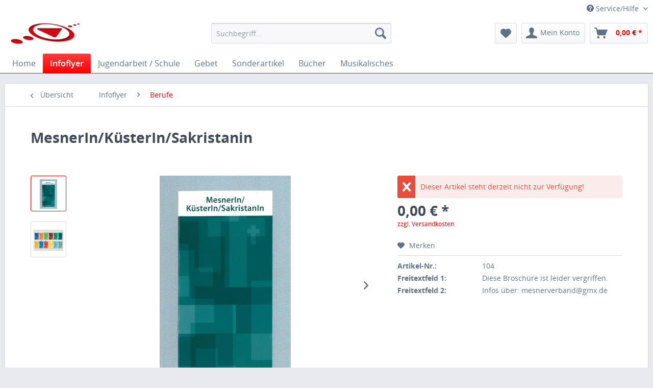

--- FILE ---
content_type: text/html; charset=UTF-8
request_url: https://www.berufe-der-kirche-freiburg-shop.de/infoflyer/berufe/112/mesnerin/kuesterin/sakristanin
body_size: 8034
content:
<!DOCTYPE html>
<html class="no-js" lang="de" itemscope="itemscope" itemtype="http://schema.org/WebPage">
<head>
<meta charset="utf-8">
<meta name="author" content="" />
<meta name="robots" content="index,follow" />
<meta name="revisit-after" content="15 days" />
<meta name="keywords" content="Informationsbroschüre, Berufung, Mesnerin/Küsterin/Sakristanin, Mesner/Küster/Sakristan
***Diese, Broschüre, leider, vergriffen***
Weitere, Informationen, erhalten, Sie, Mesnerverband, (Mail:mesnerverband@gmx.de).
 " />
<meta name="description" content="Informationsbroschüre über die Berufung zur Mesnerin/Küsterin/Sakristanin, zum Mesner/Küster/Sakristan
***Diese Broschüre ist leider vergriffen***
..." />
<meta property="og:type" content="product" />
<meta property="og:site_name" content="Berufe der Kirche Freiburg" />
<meta property="og:url" content="https://www.berufe-der-kirche-freiburg-shop.de/infoflyer/berufe/112/mesnerin/kuesterin/sakristanin" />
<meta property="og:title" content="MesnerIn/KüsterIn/Sakristanin" />
<meta property="og:description" content=" Informationsbroschüre über die Berufung zur Mesnerin/Küsterin/Sakristanin, zum Mesner/Küster/Sakristan
***Diese Broschüre ist leider vergriffen***
Weitere Informationen erhalten Sie über den Mesnerverband..." />
<meta property="og:image" content="https://www.berufe-der-kirche-freiburg-shop.de/media/image/66/6b/58/Berufsinformationsflyer-Mesner.jpg" />
<meta property="product:brand" content="Berufe der Kirche" />
<meta property="product:price" content="0" />
<meta property="product:product_link" content="https://www.berufe-der-kirche-freiburg-shop.de/infoflyer/berufe/112/mesnerin/kuesterin/sakristanin" />
<meta name="twitter:card" content="product" />
<meta name="twitter:site" content="Berufe der Kirche Freiburg" />
<meta name="twitter:title" content="MesnerIn/KüsterIn/Sakristanin" />
<meta name="twitter:description" content=" Informationsbroschüre über die Berufung zur Mesnerin/Küsterin/Sakristanin, zum Mesner/Küster/Sakristan
***Diese Broschüre ist leider vergriffen***
Weitere Informationen erhalten Sie über den Mesnerverband..." />
<meta name="twitter:image" content="https://www.berufe-der-kirche-freiburg-shop.de/media/image/66/6b/58/Berufsinformationsflyer-Mesner.jpg" />
<meta itemprop="copyrightHolder" content="Berufe der Kirche Freiburg" />
<meta itemprop="copyrightYear" content="2014" />
<meta itemprop="isFamilyFriendly" content="True" />
<meta itemprop="image" content="https://www.berufe-der-kirche-freiburg-shop.de/media/image/54/02/e5/logo_4.png" />
<meta name="viewport" content="width=device-width, initial-scale=1.0, user-scalable=no">
<meta name="mobile-web-app-capable" content="yes">
<meta name="apple-mobile-web-app-title" content="Berufe der Kirche Freiburg">
<meta name="apple-mobile-web-app-capable" content="yes">
<meta name="apple-mobile-web-app-status-bar-style" content="black">
<meta name="apple-mobile-web-app-status-bar-style" content="none">
<link rel="apple-touch-icon-precomposed" href="/themes/Frontend/Responsive/frontend/_public/src/img/apple-touch-icon-precomposed.png">
<link rel="shortcut icon" href="/themes/Frontend/Responsive/frontend/_public/src/img/favicon.ico">
<meta name="msapplication-navbutton-color" content="" />
<meta name="application-name" content="Berufe der Kirche Freiburg" />
<meta name="msapplication-starturl" content="https://www.berufe-der-kirche-freiburg-shop.de/" />
<meta name="msapplication-window" content="width=1024;height=768" />
<meta name="msapplication-TileImage" content="/themes/Frontend/Responsive/frontend/_public/src/img/win-tile-image.png">
<meta name="msapplication-TileColor" content="">
<meta name="theme-color" content="" />
<link rel="canonical" href="https://www.berufe-der-kirche-freiburg-shop.de/infoflyer/berufe/112/mesnerin/kuesterin/sakristanin" />
<title itemprop="name">MesnerIn/KüsterIn/Sakristanin | Berufe | Infoflyer | Berufe der Kirche Freiburg</title>
<link href="/web/cache/1711011459_1a2e8982e5cee47ce05b2941ecb0f186.css" media="all" rel="stylesheet" type="text/css" />
<script src="/themes/Frontend/Responsive/frontend/_public/src/js/vendors/modernizr/modernizr.custom.35977.js"></script>
</head>
<body class="is--ctl-detail is--act-index">
<div class="page-wrap">
<noscript class="noscript-main">
<div class="alert is--warning">
<div class="alert--icon">
<i class="icon--element icon--warning"></i>
</div>
<div class="alert--content">
Um Berufe&#x20;der&#x20;Kirche&#x20;Freiburg in vollem Umfang nutzen zu k&ouml;nnen, empfehlen wir Ihnen Javascript in Ihrem Browser zu aktiveren.
</div>
</div>
</noscript>
<header class="header-main">
<div class="top-bar">
<div class="container block-group">
<nav class="top-bar--navigation block" role="menubar">

    



    

<div class="navigation--entry entry--service has--drop-down" role="menuitem" aria-haspopup="true" data-drop-down-menu="true">
<i class="icon--service"></i> Service/Hilfe
    <ul class="service--list is--rounded" role="menu">
                    <li class="service--entry" role="menuitem">
                <a class="service--link" href="http://www.berufe-der-kirche-freiburg.de" title="Über uns" target="_blank" rel="nofollow">
                    Über uns
                </a>
            </li>
                    <li class="service--entry" role="menuitem">
                <a class="service--link" href="https://www.berufe-der-kirche-freiburg-shop.de/kontakt" title="Kontakt" target="_self">
                    Kontakt
                </a>
            </li>
                    <li class="service--entry" role="menuitem">
                <a class="service--link" href="https://www.berufe-der-kirche-freiburg-shop.de/versand-und-zahlungsbedingungen" title="Versand und Zahlungsbedingungen" >
                    Versand und Zahlungsbedingungen
                </a>
            </li>
                    <li class="service--entry" role="menuitem">
                <a class="service--link" href="https://www.berufe-der-kirche-freiburg-shop.de/widerrufsrecht" title="Widerrufsrecht" >
                    Widerrufsrecht
                </a>
            </li>
                    <li class="service--entry" role="menuitem">
                <a class="service--link" href="https://www.berufe-der-kirche-freiburg-shop.de/datenschutz" title="Datenschutz" >
                    Datenschutz
                </a>
            </li>
                    <li class="service--entry" role="menuitem">
                <a class="service--link" href="https://www.berufe-der-kirche-freiburg-shop.de/agb" title="AGB" >
                    AGB
                </a>
            </li>
                    <li class="service--entry" role="menuitem">
                <a class="service--link" href="https://www.berufe-der-kirche-freiburg-shop.de/impressum" title="Impressum" >
                    Impressum
                </a>
            </li>
            </ul>

</div>
</nav>
</div>
</div>
<div class="container header--navigation">
<div class="logo-main block-group" role="banner">
<div class="logo--shop block">
<a class="logo--link" href="https://www.berufe-der-kirche-freiburg-shop.de/" title="Berufe der Kirche Freiburg - zur Startseite wechseln">
<picture>
<source srcset="https://www.berufe-der-kirche-freiburg-shop.de/media/image/54/02/e5/logo_4.png" media="(min-width: 78.75em)">
<source srcset="https://www.berufe-der-kirche-freiburg-shop.de/media/image/54/02/e5/logo_4.png" media="(min-width: 64em)">
<source srcset="https://www.berufe-der-kirche-freiburg-shop.de/media/image/54/02/e5/logo_4.png" media="(min-width: 48em)">
<img srcset="https://www.berufe-der-kirche-freiburg-shop.de/media/image/54/02/e5/logo_4.png" alt="Berufe der Kirche Freiburg - zur Startseite wechseln" />
</picture>
</a>
</div>
</div>
<nav class="shop--navigation block-group">
<ul class="navigation--list block-group" role="menubar">
<li class="navigation--entry entry--menu-left" role="menuitem">
<a class="entry--link entry--trigger btn is--icon-left" href="#offcanvas--left" data-offcanvas="true" data-offCanvasSelector=".sidebar-main">
<i class="icon--menu"></i> Menü
</a>
</li>
<li class="navigation--entry entry--search" role="menuitem" data-search="true" aria-haspopup="true">
<a class="btn entry--link entry--trigger" href="#show-hide--search" title="Suche anzeigen / schließen">
<i class="icon--search"></i>
<span class="search--display">Suchen</span>
</a>
<form action="/search" method="get" class="main-search--form">
<input type="search" name="sSearch" class="main-search--field" autocomplete="off" autocapitalize="off" placeholder="Suchbegriff..." maxlength="30" />
<button type="submit" class="main-search--button">
<i class="icon--search"></i>
<span class="main-search--text">Suchen</span>
</button>
<div class="form--ajax-loader">&nbsp;</div>
</form>
<div class="main-search--results"></div>
</li>

	<li class="navigation--entry entry--notepad" role="menuitem">
		<a href="https://www.berufe-der-kirche-freiburg-shop.de/note" title="Merkzettel" class="btn">
			<i class="icon--heart"></i>
					</a>
	</li>




	<li class="navigation--entry entry--account" role="menuitem">
		
			<a href="https://www.berufe-der-kirche-freiburg-shop.de/account" title="Mein Konto" class="btn is--icon-left entry--link account--link">
				<i class="icon--account"></i>
				<span class="account--display">
					Mein Konto
				</span>
			</a>
		
	</li>




	<li class="navigation--entry entry--cart" role="menuitem">
		<a class="btn is--icon-left cart--link" href="https://www.berufe-der-kirche-freiburg-shop.de/checkout/cart" title="Warenkorb">
			<span class="cart--display">
									Warenkorb
							</span>

            <span class="badge is--primary is--minimal cart--quantity is--hidden">0</span>

			<i class="icon--basket"></i>

			<span class="cart--amount">
				0,00&nbsp;&euro; *
			</span>
		</a>
		<div class="ajax-loader">&nbsp;</div>
	</li>



</ul>
</nav>
<div class="container--ajax-cart" data-collapse-cart="true" data-displayMode="offcanvas"></div>
</div>
</header>
<nav class="navigation-main">
<div class="container" data-menu-scroller="true" data-listSelector=".navigation--list.container" data-viewPortSelector=".navigation--list-wrapper">
<div class="navigation--list-wrapper">
<ul class="navigation--list container" role="menubar" itemscope="itemscope" itemtype="http://schema.org/SiteNavigationElement">
<li class="navigation--entry is--home" role="menuitem"><a class="navigation--link is--first" href="https://www.berufe-der-kirche-freiburg-shop.de/" title="Home" itemprop="url"><span itemprop="name">Home</span></a></li><li class="navigation--entry is--active" role="menuitem"><a class="navigation--link is--active" href="https://www.berufe-der-kirche-freiburg-shop.de/infoflyer/" title="Infoflyer" itemprop="url"><span itemprop="name">Infoflyer</span></a></li><li class="navigation--entry" role="menuitem"><a class="navigation--link" href="https://www.berufe-der-kirche-freiburg-shop.de/jugendarbeit-schule/" title="Jugendarbeit / Schule" itemprop="url"><span itemprop="name">Jugendarbeit / Schule</span></a></li><li class="navigation--entry" role="menuitem"><a class="navigation--link" href="https://www.berufe-der-kirche-freiburg-shop.de/gebet/" title="Gebet" itemprop="url"><span itemprop="name">Gebet</span></a></li><li class="navigation--entry" role="menuitem"><a class="navigation--link" href="https://www.berufe-der-kirche-freiburg-shop.de/sonderartikel/" title="Sonderartikel" itemprop="url"><span itemprop="name">Sonderartikel</span></a></li><li class="navigation--entry" role="menuitem"><a class="navigation--link" href="https://www.berufe-der-kirche-freiburg-shop.de/buecher/" title="Bücher" itemprop="url"><span itemprop="name">Bücher</span></a></li><li class="navigation--entry" role="menuitem"><a class="navigation--link" href="https://www.berufe-der-kirche-freiburg-shop.de/musikalisches/" title="Musikalisches" itemprop="url"><span itemprop="name">Musikalisches</span></a></li>    </ul>
</div>
</div>
</nav>
<section class="content-main container block-group">
<nav class="content--breadcrumb block">
<a class="breadcrumb--button breadcrumb--link" href="https://www.berufe-der-kirche-freiburg-shop.de/infoflyer/berufe/" title="Übersicht">
<i class="icon--arrow-left"></i>
<span class="breadcrumb--title">Übersicht</span>
</a>
<ul class="breadcrumb--list" role="menu" itemscope itemtype="http://schema.org/BreadcrumbList">
<li class="breadcrumb--entry" itemprop="itemListElement" itemscope itemtype="http://schema.org/ListItem">
<a class="breadcrumb--link" href="https://www.berufe-der-kirche-freiburg-shop.de/infoflyer/" title="Infoflyer" itemprop="item">
<link itemprop="url" href="https://www.berufe-der-kirche-freiburg-shop.de/infoflyer/" />
<span class="breadcrumb--title" itemprop="name">Infoflyer</span>
</a>
<meta itemprop="position" content="0" />
</li>
<li class="breadcrumb--separator">
<i class="icon--arrow-right"></i>
</li>
<li class="breadcrumb--entry is--active" itemprop="itemListElement" itemscope itemtype="http://schema.org/ListItem">
<a class="breadcrumb--link" href="https://www.berufe-der-kirche-freiburg-shop.de/infoflyer/berufe/" title="Berufe" itemprop="item">
<link itemprop="url" href="https://www.berufe-der-kirche-freiburg-shop.de/infoflyer/berufe/" />
<span class="breadcrumb--title" itemprop="name">Berufe</span>
</a>
<meta itemprop="position" content="1" />
</li>
</ul>
</nav>
<nav class="product--navigation">
<a href="#" class="navigation--link link--prev">
<div class="link--prev-button">
<span class="link--prev-inner">Zurück</span>
</div>
<div class="image--wrapper">
<div class="image--container"></div>
</div>
</a>
<a href="#" class="navigation--link link--next">
<div class="link--next-button">
<span class="link--next-inner">Vor</span>
</div>
<div class="image--wrapper">
<div class="image--container"></div>
</div>
</a>
</nav>
<div class="content-main--inner">
<aside class="sidebar-main off-canvas">
<div class="navigation--smartphone">
<ul class="navigation--list ">
<li class="navigation--entry entry--close-off-canvas">
<a href="#close-categories-menu" title="Menü schließen" class="navigation--link">
Menü schließen <i class="icon--arrow-right"></i>
</a>
</li>
</ul>
<div class="mobile--switches">

    



    

</div>
</div>
<div class="sidebar--categories-wrapper" data-subcategory-nav="true" data-mainCategoryId="3" data-categoryId="6" data-fetchUrl="/widgets/listing/getCategory/categoryId/6">
<div class="categories--headline navigation--headline">
Kategorien
</div>
<div class="sidebar--categories-navigation">
<ul class="sidebar--navigation categories--navigation navigation--list is--drop-down is--level0 is--rounded" role="menu">
<li class="navigation--entry is--active has--sub-categories has--sub-children" role="menuitem">
<a class="navigation--link is--active has--sub-categories link--go-forward" href="https://www.berufe-der-kirche-freiburg-shop.de/infoflyer/" data-categoryId="5" data-fetchUrl="/widgets/listing/getCategory/categoryId/5" title="Infoflyer">
Infoflyer
<span class="is--icon-right">
<i class="icon--arrow-right"></i>
</span>
</a>
<ul class="sidebar--navigation categories--navigation navigation--list is--level1 is--rounded" role="menu">
<li class="navigation--entry" role="menuitem">
<a class="navigation--link" href="https://www.berufe-der-kirche-freiburg-shop.de/infoflyer/flyer-der-dioezesanstelle/" data-categoryId="18" data-fetchUrl="/widgets/listing/getCategory/categoryId/18" title="Flyer der Diözesanstelle">
Flyer der Diözesanstelle
</a>
</li>
<li class="navigation--entry is--active" role="menuitem">
<a class="navigation--link is--active" href="https://www.berufe-der-kirche-freiburg-shop.de/infoflyer/berufe/" data-categoryId="6" data-fetchUrl="/widgets/listing/getCategory/categoryId/6" title="Berufe">
Berufe
</a>
</li>
<li class="navigation--entry" role="menuitem">
<a class="navigation--link" href="https://www.berufe-der-kirche-freiburg-shop.de/infoflyer/freiwilligendienste/" data-categoryId="7" data-fetchUrl="/widgets/listing/getCategory/categoryId/7" title="Freiwilligendienste">
Freiwilligendienste
</a>
</li>
<li class="navigation--entry" role="menuitem">
<a class="navigation--link" href="https://www.berufe-der-kirche-freiburg-shop.de/infoflyer/bildungswege/" data-categoryId="8" data-fetchUrl="/widgets/listing/getCategory/categoryId/8" title="Bildungswege">
Bildungswege
</a>
</li>
<li class="navigation--entry" role="menuitem">
<a class="navigation--link" href="https://www.berufe-der-kirche-freiburg-shop.de/infoflyer/sonstige/" data-categoryId="21" data-fetchUrl="/widgets/listing/getCategory/categoryId/21" title="Sonstige">
Sonstige
</a>
</li>
</ul>
</li>
<li class="navigation--entry has--sub-children" role="menuitem">
<a class="navigation--link link--go-forward" href="https://www.berufe-der-kirche-freiburg-shop.de/jugendarbeit-schule/" data-categoryId="9" data-fetchUrl="/widgets/listing/getCategory/categoryId/9" title="Jugendarbeit / Schule">
Jugendarbeit / Schule
<span class="is--icon-right">
<i class="icon--arrow-right"></i>
</span>
</a>
</li>
<li class="navigation--entry has--sub-children" role="menuitem">
<a class="navigation--link link--go-forward" href="https://www.berufe-der-kirche-freiburg-shop.de/gebet/" data-categoryId="11" data-fetchUrl="/widgets/listing/getCategory/categoryId/11" title="Gebet">
Gebet
<span class="is--icon-right">
<i class="icon--arrow-right"></i>
</span>
</a>
</li>
<li class="navigation--entry" role="menuitem">
<a class="navigation--link" href="https://www.berufe-der-kirche-freiburg-shop.de/sonderartikel/" data-categoryId="17" data-fetchUrl="/widgets/listing/getCategory/categoryId/17" title="Sonderartikel">
Sonderartikel
</a>
</li>
<li class="navigation--entry" role="menuitem">
<a class="navigation--link" href="https://www.berufe-der-kirche-freiburg-shop.de/buecher/" data-categoryId="27" data-fetchUrl="/widgets/listing/getCategory/categoryId/27" title="Bücher">
Bücher
</a>
</li>
<li class="navigation--entry" role="menuitem">
<a class="navigation--link" href="https://www.berufe-der-kirche-freiburg-shop.de/musikalisches/" data-categoryId="28" data-fetchUrl="/widgets/listing/getCategory/categoryId/28" title="Musikalisches">
Musikalisches
</a>
</li>
</ul>
</div>
<div class="shop-sites--container is--rounded">
<div class="shop-sites--headline navigation--headline">
Informationen
</div>
<ul class="shop-sites--navigation sidebar--navigation navigation--list is--drop-down is--level0" role="menu">
<li class="navigation--entry" role="menuitem">
<a class="navigation--link" href="http://www.berufe-der-kirche-freiburg.de" title="Über uns" data-categoryId="9" data-fetchUrl="/widgets/listing/getCustomPage/pageId/9" target="" rel="nofollow">
Über uns
</a>
</li>
<li class="navigation--entry" role="menuitem">
<a class="navigation--link" href="https://www.berufe-der-kirche-freiburg-shop.de/kontakt" title="Kontakt" data-categoryId="1" data-fetchUrl="/widgets/listing/getCustomPage/pageId/1" target="">
Kontakt
</a>
</li>
<li class="navigation--entry" role="menuitem">
<a class="navigation--link" href="https://www.berufe-der-kirche-freiburg-shop.de/versand-und-zahlungsbedingungen" title="Versand und Zahlungsbedingungen" data-categoryId="6" data-fetchUrl="/widgets/listing/getCustomPage/pageId/6" >
Versand und Zahlungsbedingungen
</a>
</li>
<li class="navigation--entry" role="menuitem">
<a class="navigation--link" href="https://www.berufe-der-kirche-freiburg-shop.de/widerrufsrecht" title="Widerrufsrecht" data-categoryId="8" data-fetchUrl="/widgets/listing/getCustomPage/pageId/8" >
Widerrufsrecht
</a>
</li>
<li class="navigation--entry" role="menuitem">
<a class="navigation--link" href="https://www.berufe-der-kirche-freiburg-shop.de/datenschutz" title="Datenschutz" data-categoryId="7" data-fetchUrl="/widgets/listing/getCustomPage/pageId/7" >
Datenschutz
</a>
</li>
<li class="navigation--entry" role="menuitem">
<a class="navigation--link" href="https://www.berufe-der-kirche-freiburg-shop.de/agb" title="AGB" data-categoryId="4" data-fetchUrl="/widgets/listing/getCustomPage/pageId/4" >
AGB
</a>
</li>
<li class="navigation--entry" role="menuitem">
<a class="navigation--link" href="https://www.berufe-der-kirche-freiburg-shop.de/impressum" title="Impressum" data-categoryId="3" data-fetchUrl="/widgets/listing/getCustomPage/pageId/3" >
Impressum
</a>
</li>
</ul>
</div>
</div>
</aside>
<div class="content--wrapper">
<div class="content product--details" itemscope itemtype="http://schema.org/Product" data-product-navigation="/widgets/listing/productNavigation" data-category-id="6" data-main-ordernumber="104" data-ajax-wishlist="true" data-compare-ajax="true" data-ajax-variants-container="true">
<header class="product--header">
<div class="product--info">
<h1 class="product--title" itemprop="name">
MesnerIn/KüsterIn/Sakristanin
</h1>
</div>
</header>
<div class="product--detail-upper block-group">
<div class="product--image-container image-slider product--image-zoom" data-image-slider="true" data-image-gallery="true" data-maxZoom="0" data-thumbnails=".image--thumbnails" >
<div class="image--thumbnails image-slider--thumbnails">
<div class="image-slider--thumbnails-slide">
<a href="" title="Vorschau: MesnerIn/KüsterIn/Sakristanin" class="thumbnail--link is--active">
<img srcset="https://www.berufe-der-kirche-freiburg-shop.de/media/image/6f/6b/28/Berufsinformationsflyer-Mesner_200x200.jpg, https://www.berufe-der-kirche-freiburg-shop.de/media/image/91/60/87/Berufsinformationsflyer-Mesner_200x200@2x.jpg 2x" alt="Vorschau: MesnerIn/KüsterIn/Sakristanin" title="Vorschau: MesnerIn/KüsterIn/Sakrist" class="thumbnail--image" />
</a>
<a href="" title="Vorschau: MesnerIn/KüsterIn/Sakristanin" class="thumbnail--link">
<img srcset="https://www.berufe-der-kirche-freiburg-shop.de/media/image/09/3a/51/Berufs-Informationsflyer_200x200.jpg, https://www.berufe-der-kirche-freiburg-shop.de/media/image/27/ba/25/Berufs-Informationsflyer_200x200@2x.jpg 2x" alt="Vorschau: MesnerIn/KüsterIn/Sakristanin" title="Vorschau: MesnerIn/KüsterIn/Sakrist" class="thumbnail--image" />
</a>
</div>
</div>
<div class="image-slider--container"><div class="image-slider--slide"><div class="image--box image-slider--item"><span class="image--element"data-img-large="https://www.berufe-der-kirche-freiburg-shop.de/media/image/3d/43/17/Berufsinformationsflyer-Mesner_1280x1280.jpg"data-img-small="https://www.berufe-der-kirche-freiburg-shop.de/media/image/6f/6b/28/Berufsinformationsflyer-Mesner_200x200.jpg"data-img-original="https://www.berufe-der-kirche-freiburg-shop.de/media/image/66/6b/58/Berufsinformationsflyer-Mesner.jpg"data-alt="MesnerIn/KüsterIn/Sakristanin"><span class="image--media"><img srcset="https://www.berufe-der-kirche-freiburg-shop.de/media/image/f0/32/33/Berufsinformationsflyer-Mesner_600x600.jpg, https://www.berufe-der-kirche-freiburg-shop.de/media/image/f3/e2/2a/Berufsinformationsflyer-Mesner_600x600@2x.jpg 2x" alt="MesnerIn/KüsterIn/Sakristanin" itemprop="image" /></span></span></div><div class="image--box image-slider--item"><span class="image--element"data-img-large="https://www.berufe-der-kirche-freiburg-shop.de/media/image/65/92/4b/Berufs-Informationsflyer_1280x1280.jpg"data-img-small="https://www.berufe-der-kirche-freiburg-shop.de/media/image/09/3a/51/Berufs-Informationsflyer_200x200.jpg"data-img-original="https://www.berufe-der-kirche-freiburg-shop.de/media/image/bb/01/72/Berufs-Informationsflyer.jpg"data-alt="MesnerIn/KüsterIn/Sakristanin"><span class="image--media"><img srcset="https://www.berufe-der-kirche-freiburg-shop.de/media/image/e9/50/51/Berufs-Informationsflyer_600x600.jpg, https://www.berufe-der-kirche-freiburg-shop.de/media/image/f7/55/a2/Berufs-Informationsflyer_600x600@2x.jpg 2x" alt="MesnerIn/KüsterIn/Sakristanin" itemprop="image" /></span></span></div></div></div>
<div class="image--dots image-slider--dots panel--dot-nav">
<a href="#" class="dot--link">&nbsp;</a>
<a href="#" class="dot--link">&nbsp;</a>
</div>
</div>
<div class="product--buybox block">
<meta itemprop="brand" content="Berufe der Kirche"/>
<div class="alert is--error is--rounded">
<div class="alert--icon">
<i class="icon--element icon--cross"></i>
</div>
<div class="alert--content">
Dieser Artikel steht derzeit nicht zur Verfügung!
</div>
</div>
<div itemprop="offers" itemscope itemtype="http://schema.org/Offer" class="buybox--inner">
<meta itemprop="priceCurrency" content="EUR"/>
<div class="product--price price--default">
<span class="price--content content--default">
<meta itemprop="price" content="0">
0,00&nbsp;&euro; *
</span>
</div>
<p class="product--tax" data-content="" data-modalbox="true" data-targetSelector="a" data-mode="ajax">
<a title="Versandkosten" href="https://www.berufe-der-kirche-freiburg-shop.de/versand-und-zahlungsbedingungen" style="text-decoration:underline">zzgl. Versandkosten</a>
</p>
<div class="product--configurator">
</div>
<form name="sAddToBasket" method="post" action="https://www.berufe-der-kirche-freiburg-shop.de/checkout/addArticle" class="buybox--form" data-add-article="true" data-eventName="submit" data-showModal="false" data-addArticleUrl="https://www.berufe-der-kirche-freiburg-shop.de/checkout/ajaxAddArticleCart">
<input type="hidden" name="sActionIdentifier" value=""/>
<input type="hidden" name="sAddAccessories" id="sAddAccessories" value=""/>
<input type="hidden" name="sAdd" value="104"/>
</form>
<nav class="product--actions">
<a href="https://www.berufe-der-kirche-freiburg-shop.de/note/add/ordernumber/104" class="action--link link--notepad" rel="nofollow" title="Auf den Merkzettel" data-ajaxUrl="https://www.berufe-der-kirche-freiburg-shop.de/note/ajaxAdd/ordernumber/104" data-text="Gemerkt">
<i class="icon--heart"></i> <span class="action--text">Merken</span>
</a>
</nav>
</div>
<ul class="product--base-info list--unstyled">
<li class="base-info--entry entry--sku">
<strong class="entry--label">
Artikel-Nr.:
</strong>
<meta itemprop="productID" content="112"/>
<span class="entry--content" itemprop="sku">
104
</span>
</li>
<li class="base-info--entry entry-attribute">
<strong class="entry--label">
Freitextfeld 1:
</strong>
<span class="entry--content">
Diese Broschüre ist leider vergriffen.
</span>
</li>
<li class="base-info--entry entry-attribute">
<strong class="entry--label">
Freitextfeld 2:
</strong>
<span class="entry--content">
Infos über: mesnerverband@gmx.de
</span>
</li>
</ul>
</div>
</div>
<div class="tab-menu--product">
<div class="tab--navigation">
<a href="#" class="tab--link" title="Beschreibung" data-tabName="description">Beschreibung</a>
</div>
<div class="tab--container-list">
<div class="tab--container">
<div class="tab--header">
<a href="#" class="tab--title" title="Beschreibung">Beschreibung</a>
</div>
<div class="tab--preview">
Informationsbroschüre über die Berufung zur Mesnerin/Küsterin/Sakristanin, zum...<a href="#" class="tab--link" title=" mehr"> mehr</a>
</div>
<div class="tab--content">
<div class="buttons--off-canvas">
<a href="#" title="Menü schließen" class="close--off-canvas">
<i class="icon--arrow-left"></i>
Menü schließen
</a>
</div>
<div class="content--description">
<div class="content--title">
MesnerIn/KüsterIn/Sakristanin
</div>
<div class="product--description" itemprop="description">
<p>Informationsbroschüre über die Berufung zur Mesnerin/Küsterin/Sakristanin, zum Mesner/Küster/Sakristan</p>
<p><strong>***Diese Broschüre ist leider vergriffen***</strong></p>
<p>Weitere Informationen erhalten Sie über den Mesnerverband (Mail:mesnerverband@gmx.de).</p>
<p>&nbsp;</p>
</div>
</div>
</div>
</div>
</div>
</div>
<div class="tab-menu--cross-selling">
<div class="tab--navigation">
</div>
<div class="tab--container-list">
</div>
</div>
</div>
</div>
<div class="last-seen-products is--hidden" data-last-seen-products="true">
<div class="last-seen-products--title">
Zuletzt angesehen
</div>
<div class="last-seen-products--slider product-slider" data-product-slider="true">
<div class="last-seen-products--container product-slider--container"></div>
</div>
</div>
</div>
</section>
<footer class="footer-main">
<div class="container">
<div class="footer--columns block-group">
<div class="footer--column column--hotline is--first block">
<div class="column--headline">Service Hotline</div>
<div class="column--content">
<p class="column--desc">Telefonische Unterst&uuml;tzung und Beratung unter:<br /><br /><a href="tel:+497612111270" class="footer--phone-link">0761 2111 270</a><br/>Mo, Di, Do, Fr: 10:00 - 12:30 Uhr</p>
</div>
</div>
<div class="footer--column column--menu block">
<div class="column--headline">Shop Service</div>
<nav class="column--navigation column--content">
<ul class="navigation--list" role="menu">
<li class="navigation--entry" role="menuitem">
<a class="navigation--link" href="https://www.berufe-der-kirche-freiburg-shop.de/kontakt" title="Kontakt" target="_self">
Kontakt
</a>
</li>
<li class="navigation--entry" role="menuitem">
<a class="navigation--link" href="https://www.berufe-der-kirche-freiburg-shop.de/versand-und-zahlungsbedingungen" title="Versand und Zahlungsbedingungen">
Versand und Zahlungsbedingungen
</a>
</li>
<li class="navigation--entry" role="menuitem">
<a class="navigation--link" href="https://www.berufe-der-kirche-freiburg-shop.de/widerrufsrecht" title="Widerrufsrecht">
Widerrufsrecht
</a>
</li>
<li class="navigation--entry" role="menuitem">
<a class="navigation--link" href="https://www.berufe-der-kirche-freiburg-shop.de/agb" title="AGB">
AGB
</a>
</li>
</ul>
</nav>
</div>
<div class="footer--column column--menu block">
<div class="column--headline">Informationen</div>
<nav class="column--navigation column--content">
<ul class="navigation--list" role="menu">
<li class="navigation--entry" role="menuitem">
<a class="navigation--link" href="http://www.berufe-der-kirche-freiburg.de" title="Über uns" target="_blank" rel="nofollow">
Über uns
</a>
</li>
<li class="navigation--entry" role="menuitem">
<a class="navigation--link" href="https://www.berufe-der-kirche-freiburg-shop.de/datenschutz" title="Datenschutz">
Datenschutz
</a>
</li>
<li class="navigation--entry" role="menuitem">
<a class="navigation--link" href="https://www.berufe-der-kirche-freiburg-shop.de/impressum" title="Impressum">
Impressum
</a>
</li>
</ul>
</nav>
</div>
</div>
<div class="footer--bottom">
<div class="footer--vat-info">
<p class="vat-info--text">
* Alle Preise zzgl. <a title="Versandkosten" href="https://www.berufe-der-kirche-freiburg-shop.de/versand-und-zahlungsbedingungen">Versandkosten</a>, wenn nicht anders beschrieben
</p>
</div>
<div class="container footer-minimal">
<div class="footer--service-menu">
    <ul class="service--list is--rounded" role="menu">
                    <li class="service--entry" role="menuitem">
                <a class="service--link" href="http://www.berufe-der-kirche-freiburg.de" title="Über uns" target="_blank" rel="nofollow">
                    Über uns
                </a>
            </li>
                    <li class="service--entry" role="menuitem">
                <a class="service--link" href="https://www.berufe-der-kirche-freiburg-shop.de/kontakt" title="Kontakt" target="_self">
                    Kontakt
                </a>
            </li>
                    <li class="service--entry" role="menuitem">
                <a class="service--link" href="https://www.berufe-der-kirche-freiburg-shop.de/versand-und-zahlungsbedingungen" title="Versand und Zahlungsbedingungen" >
                    Versand und Zahlungsbedingungen
                </a>
            </li>
                    <li class="service--entry" role="menuitem">
                <a class="service--link" href="https://www.berufe-der-kirche-freiburg-shop.de/widerrufsrecht" title="Widerrufsrecht" >
                    Widerrufsrecht
                </a>
            </li>
                    <li class="service--entry" role="menuitem">
                <a class="service--link" href="https://www.berufe-der-kirche-freiburg-shop.de/datenschutz" title="Datenschutz" >
                    Datenschutz
                </a>
            </li>
                    <li class="service--entry" role="menuitem">
                <a class="service--link" href="https://www.berufe-der-kirche-freiburg-shop.de/agb" title="AGB" >
                    AGB
                </a>
            </li>
                    <li class="service--entry" role="menuitem">
                <a class="service--link" href="https://www.berufe-der-kirche-freiburg-shop.de/impressum" title="Impressum" >
                    Impressum
                </a>
            </li>
            </ul>

</div>
</div>
<div class="footer--copyright">
Realisiert mit Shopware
</div>
<div class="footer--logo">
<i class="icon--shopware"></i>
</div>
</div>
</div>
</footer>
</div>
<script type="text/javascript">
//<![CDATA[
var timeNow = 1768547132;
var controller = controller || {
'vat_check_enabled': '',
'vat_check_required': '',
'ajax_cart': 'https://www.berufe-der-kirche-freiburg-shop.de/checkout/ajaxCart',
'ajax_search': 'https://www.berufe-der-kirche-freiburg-shop.de/ajax_search',
'ajax_login': 'https://www.berufe-der-kirche-freiburg-shop.de/account/ajax_login',
'register': 'https://www.berufe-der-kirche-freiburg-shop.de/register',
'checkout': 'https://www.berufe-der-kirche-freiburg-shop.de/checkout',
'ajax_logout': 'https://www.berufe-der-kirche-freiburg-shop.de/account/ajax_logout',
'ajax_validate': 'https://www.berufe-der-kirche-freiburg-shop.de/register',
'ajax_add_article': 'https://www.berufe-der-kirche-freiburg-shop.de/checkout/addArticle',
'ajax_listing': '/widgets/Listing/ajaxListing',
'ajax_cart_refresh': 'https://www.berufe-der-kirche-freiburg-shop.de/checkout/ajaxAmount'
};
var snippets = snippets || {
'noCookiesNotice': 'Es wurde festgestellt, dass Cookies in Ihrem Browser deaktiviert sind. Um Berufe\x20der\x20Kirche\x20Freiburg in vollem Umfang nutzen zu können, empfehlen wir Ihnen, Cookies in Ihrem Browser zu aktiveren.'
};
var themeConfig = themeConfig || {
'offcanvasOverlayPage': '1'
};
var lastSeenProductsConfig = lastSeenProductsConfig || {
'baseUrl': '',
'shopId': '1',
'noPicture': '/themes/Frontend/Responsive/frontend/_public/src/img/no-picture.jpg',
'productLimit': ~~('5'),
'currentArticle': {                                        'articleId': ~~('112'),
'linkDetailsRewritten': 'https://www.berufe-der-kirche-freiburg-shop.de/infoflyer/berufe/112/mesnerin/kuesterin/sakristanin?c=6',
'articleName': 'MesnerIn/KüsterIn/Sakristanin',
'imageTitle': '',
'images': {
'0': {
'source': 'https://www.berufe-der-kirche-freiburg-shop.de/media/image/6f/6b/28/Berufsinformationsflyer-Mesner_200x200.jpg',
'retinaSource': 'https://www.berufe-der-kirche-freiburg-shop.de/media/image/91/60/87/Berufsinformationsflyer-Mesner_200x200@2x.jpg',
'sourceSet': 'https://www.berufe-der-kirche-freiburg-shop.de/media/image/6f/6b/28/Berufsinformationsflyer-Mesner_200x200.jpg, https://www.berufe-der-kirche-freiburg-shop.de/media/image/91/60/87/Berufsinformationsflyer-Mesner_200x200@2x.jpg 2x'
},
'1': {
'source': 'https://www.berufe-der-kirche-freiburg-shop.de/media/image/f0/32/33/Berufsinformationsflyer-Mesner_600x600.jpg',
'retinaSource': 'https://www.berufe-der-kirche-freiburg-shop.de/media/image/f3/e2/2a/Berufsinformationsflyer-Mesner_600x600@2x.jpg',
'sourceSet': 'https://www.berufe-der-kirche-freiburg-shop.de/media/image/f0/32/33/Berufsinformationsflyer-Mesner_600x600.jpg, https://www.berufe-der-kirche-freiburg-shop.de/media/image/f3/e2/2a/Berufsinformationsflyer-Mesner_600x600@2x.jpg 2x'
},
'2': {
'source': 'https://www.berufe-der-kirche-freiburg-shop.de/media/image/3d/43/17/Berufsinformationsflyer-Mesner_1280x1280.jpg',
'retinaSource': 'https://www.berufe-der-kirche-freiburg-shop.de/media/image/61/54/98/Berufsinformationsflyer-Mesner_1280x1280@2x.jpg',
'sourceSet': 'https://www.berufe-der-kirche-freiburg-shop.de/media/image/3d/43/17/Berufsinformationsflyer-Mesner_1280x1280.jpg, https://www.berufe-der-kirche-freiburg-shop.de/media/image/61/54/98/Berufsinformationsflyer-Mesner_1280x1280@2x.jpg 2x'
},
}
}
};
//]]>
</script>
<script src="/web/cache/1711011459_1a2e8982e5cee47ce05b2941ecb0f186.js"></script>
<script>
(function($) {
var cok = document.cookie.match(/session-1=([^;])+/g),
sid = (cok && cok[0]) ? cok[0] : null,
par = document.location.search.match(/sPartner=([^&])+/g),
pid = (par && par[0]) ? par[0].substring(9) : null,
cur = document.location.protocol + '//' + document.location.host,
ref = document.referrer.indexOf(cur) === -1 ? document.referrer : null,
url = "https://www.berufe-der-kirche-freiburg-shop.de/widgets/index/refreshStatistic",
pth = document.location.pathname.replace("/", "/");
url = url.replace('https:', '');
url = url.replace('http:', '');
url += url.indexOf('?') === -1 ? '?' : '&';
url += 'requestPage=' + encodeURI(pth);
url += '&requestController=' + encodeURI("detail");
if(sid) { url += '&' + sid; }
if(pid) { url += '&partner=' + pid; }
if(ref) { url += '&referer=' + encodeURI(ref); }
url += '&articleId=' + encodeURI("112");
$.ajax({ url: url, dataType: 'jsonp'});
})(jQuery);
</script>
</body>
</html>